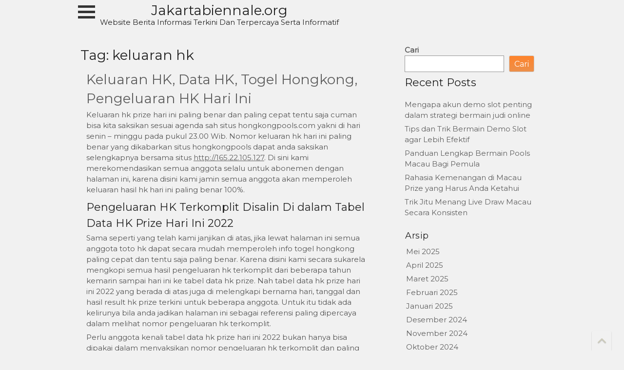

--- FILE ---
content_type: text/html; charset=utf-8
request_url: https://jakartabiennale.org/tag/keluaran-hk/
body_size: 12714
content:
<!DOCTYPE html>
<html lang="id" amp="" data-amp-auto-lightbox-disable transformed="self;v=1" i-amphtml-layout="" i-amphtml-no-boilerplate="">
	<head><meta charset="UTF-8"><meta name="viewport" content="width=device-width"><link rel="preconnect" href="https://cdn.ampproject.org"><style amp-runtime="" i-amphtml-version="012512221826001">html{overflow-x:hidden!important}html.i-amphtml-fie{height:100%!important;width:100%!important}html:not([amp4ads]),html:not([amp4ads]) body{height:auto!important}html:not([amp4ads]) body{margin:0!important}body{-webkit-text-size-adjust:100%;-moz-text-size-adjust:100%;-ms-text-size-adjust:100%;text-size-adjust:100%}html.i-amphtml-singledoc.i-amphtml-embedded{-ms-touch-action:pan-y pinch-zoom;touch-action:pan-y pinch-zoom}html.i-amphtml-fie>body,html.i-amphtml-singledoc>body{overflow:visible!important}html.i-amphtml-fie:not(.i-amphtml-inabox)>body,html.i-amphtml-singledoc:not(.i-amphtml-inabox)>body{position:relative!important}html.i-amphtml-ios-embed-legacy>body{overflow-x:hidden!important;overflow-y:auto!important;position:absolute!important}html.i-amphtml-ios-embed{overflow-y:auto!important;position:static}#i-amphtml-wrapper{overflow-x:hidden!important;overflow-y:auto!important;position:absolute!important;top:0!important;left:0!important;right:0!important;bottom:0!important;margin:0!important;display:block!important}html.i-amphtml-ios-embed.i-amphtml-ios-overscroll,html.i-amphtml-ios-embed.i-amphtml-ios-overscroll>#i-amphtml-wrapper{-webkit-overflow-scrolling:touch!important}#i-amphtml-wrapper>body{position:relative!important;border-top:1px solid transparent!important}#i-amphtml-wrapper+body{visibility:visible}#i-amphtml-wrapper+body .i-amphtml-lightbox-element,#i-amphtml-wrapper+body[i-amphtml-lightbox]{visibility:hidden}#i-amphtml-wrapper+body[i-amphtml-lightbox] .i-amphtml-lightbox-element{visibility:visible}#i-amphtml-wrapper.i-amphtml-scroll-disabled,.i-amphtml-scroll-disabled{overflow-x:hidden!important;overflow-y:hidden!important}amp-instagram{padding:54px 0px 0px!important;background-color:#fff}amp-iframe iframe{box-sizing:border-box!important}[amp-access][amp-access-hide]{display:none}[subscriptions-dialog],body:not(.i-amphtml-subs-ready) [subscriptions-action],body:not(.i-amphtml-subs-ready) [subscriptions-section]{display:none!important}amp-experiment,amp-live-list>[update]{display:none}amp-list[resizable-children]>.i-amphtml-loading-container.amp-hidden{display:none!important}amp-list [fetch-error],amp-list[load-more] [load-more-button],amp-list[load-more] [load-more-end],amp-list[load-more] [load-more-failed],amp-list[load-more] [load-more-loading]{display:none}amp-list[diffable] div[role=list]{display:block}amp-story-page,amp-story[standalone]{min-height:1px!important;display:block!important;height:100%!important;margin:0!important;padding:0!important;overflow:hidden!important;width:100%!important}amp-story[standalone]{background-color:#000!important;position:relative!important}amp-story-page{background-color:#757575}amp-story .amp-active>div,amp-story .i-amphtml-loader-background{display:none!important}amp-story-page:not(:first-of-type):not([distance]):not([active]){transform:translateY(1000vh)!important}amp-autocomplete{position:relative!important;display:inline-block!important}amp-autocomplete>input,amp-autocomplete>textarea{padding:0.5rem;border:1px solid rgba(0,0,0,.33)}.i-amphtml-autocomplete-results,amp-autocomplete>input,amp-autocomplete>textarea{font-size:1rem;line-height:1.5rem}[amp-fx^=fly-in]{visibility:hidden}amp-script[nodom],amp-script[sandboxed]{position:fixed!important;top:0!important;width:1px!important;height:1px!important;overflow:hidden!important;visibility:hidden}
/*# sourceURL=/css/ampdoc.css*/[hidden]{display:none!important}.i-amphtml-element{display:inline-block}.i-amphtml-blurry-placeholder{transition:opacity 0.3s cubic-bezier(0.0,0.0,0.2,1)!important;pointer-events:none}[layout=nodisplay]:not(.i-amphtml-element){display:none!important}.i-amphtml-layout-fixed,[layout=fixed][width][height]:not(.i-amphtml-layout-fixed){display:inline-block;position:relative}.i-amphtml-layout-responsive,[layout=responsive][width][height]:not(.i-amphtml-layout-responsive),[width][height][heights]:not([layout]):not(.i-amphtml-layout-responsive),[width][height][sizes]:not(img):not([layout]):not(.i-amphtml-layout-responsive){display:block;position:relative}.i-amphtml-layout-intrinsic,[layout=intrinsic][width][height]:not(.i-amphtml-layout-intrinsic){display:inline-block;position:relative;max-width:100%}.i-amphtml-layout-intrinsic .i-amphtml-sizer{max-width:100%}.i-amphtml-intrinsic-sizer{max-width:100%;display:block!important}.i-amphtml-layout-container,.i-amphtml-layout-fixed-height,[layout=container],[layout=fixed-height][height]:not(.i-amphtml-layout-fixed-height){display:block;position:relative}.i-amphtml-layout-fill,.i-amphtml-layout-fill.i-amphtml-notbuilt,[layout=fill]:not(.i-amphtml-layout-fill),body noscript>*{display:block;overflow:hidden!important;position:absolute;top:0;left:0;bottom:0;right:0}body noscript>*{position:absolute!important;width:100%;height:100%;z-index:2}body noscript{display:inline!important}.i-amphtml-layout-flex-item,[layout=flex-item]:not(.i-amphtml-layout-flex-item){display:block;position:relative;-ms-flex:1 1 auto;flex:1 1 auto}.i-amphtml-layout-fluid{position:relative}.i-amphtml-layout-size-defined{overflow:hidden!important}.i-amphtml-layout-awaiting-size{position:absolute!important;top:auto!important;bottom:auto!important}i-amphtml-sizer{display:block!important}@supports (aspect-ratio:1/1){i-amphtml-sizer.i-amphtml-disable-ar{display:none!important}}.i-amphtml-blurry-placeholder,.i-amphtml-fill-content{display:block;height:0;max-height:100%;max-width:100%;min-height:100%;min-width:100%;width:0;margin:auto}.i-amphtml-layout-size-defined .i-amphtml-fill-content{position:absolute;top:0;left:0;bottom:0;right:0}.i-amphtml-replaced-content,.i-amphtml-screen-reader{padding:0!important;border:none!important}.i-amphtml-screen-reader{position:fixed!important;top:0px!important;left:0px!important;width:4px!important;height:4px!important;opacity:0!important;overflow:hidden!important;margin:0!important;display:block!important;visibility:visible!important}.i-amphtml-screen-reader~.i-amphtml-screen-reader{left:8px!important}.i-amphtml-screen-reader~.i-amphtml-screen-reader~.i-amphtml-screen-reader{left:12px!important}.i-amphtml-screen-reader~.i-amphtml-screen-reader~.i-amphtml-screen-reader~.i-amphtml-screen-reader{left:16px!important}.i-amphtml-unresolved{position:relative;overflow:hidden!important}.i-amphtml-select-disabled{-webkit-user-select:none!important;-ms-user-select:none!important;user-select:none!important}.i-amphtml-notbuilt,[layout]:not(.i-amphtml-element),[width][height][heights]:not([layout]):not(.i-amphtml-element),[width][height][sizes]:not(img):not([layout]):not(.i-amphtml-element){position:relative;overflow:hidden!important;color:transparent!important}.i-amphtml-notbuilt:not(.i-amphtml-layout-container)>*,[layout]:not([layout=container]):not(.i-amphtml-element)>*,[width][height][heights]:not([layout]):not(.i-amphtml-element)>*,[width][height][sizes]:not([layout]):not(.i-amphtml-element)>*{display:none}amp-img:not(.i-amphtml-element)[i-amphtml-ssr]>img.i-amphtml-fill-content{display:block}.i-amphtml-notbuilt:not(.i-amphtml-layout-container),[layout]:not([layout=container]):not(.i-amphtml-element),[width][height][heights]:not([layout]):not(.i-amphtml-element),[width][height][sizes]:not(img):not([layout]):not(.i-amphtml-element){color:transparent!important;line-height:0!important}.i-amphtml-ghost{visibility:hidden!important}.i-amphtml-element>[placeholder],[layout]:not(.i-amphtml-element)>[placeholder],[width][height][heights]:not([layout]):not(.i-amphtml-element)>[placeholder],[width][height][sizes]:not([layout]):not(.i-amphtml-element)>[placeholder]{display:block;line-height:normal}.i-amphtml-element>[placeholder].amp-hidden,.i-amphtml-element>[placeholder].hidden{visibility:hidden}.i-amphtml-element:not(.amp-notsupported)>[fallback],.i-amphtml-layout-container>[placeholder].amp-hidden,.i-amphtml-layout-container>[placeholder].hidden{display:none}.i-amphtml-layout-size-defined>[fallback],.i-amphtml-layout-size-defined>[placeholder]{position:absolute!important;top:0!important;left:0!important;right:0!important;bottom:0!important;z-index:1}amp-img[i-amphtml-ssr]:not(.i-amphtml-element)>[placeholder]{z-index:auto}.i-amphtml-notbuilt>[placeholder]{display:block!important}.i-amphtml-hidden-by-media-query{display:none!important}.i-amphtml-element-error{background:red!important;color:#fff!important;position:relative!important}.i-amphtml-element-error:before{content:attr(error-message)}i-amp-scroll-container,i-amphtml-scroll-container{position:absolute;top:0;left:0;right:0;bottom:0;display:block}i-amp-scroll-container.amp-active,i-amphtml-scroll-container.amp-active{overflow:auto;-webkit-overflow-scrolling:touch}.i-amphtml-loading-container{display:block!important;pointer-events:none;z-index:1}.i-amphtml-notbuilt>.i-amphtml-loading-container{display:block!important}.i-amphtml-loading-container.amp-hidden{visibility:hidden}.i-amphtml-element>[overflow]{cursor:pointer;position:relative;z-index:2;visibility:hidden;display:initial;line-height:normal}.i-amphtml-layout-size-defined>[overflow]{position:absolute}.i-amphtml-element>[overflow].amp-visible{visibility:visible}template{display:none!important}.amp-border-box,.amp-border-box *,.amp-border-box :after,.amp-border-box :before{box-sizing:border-box}amp-pixel{display:none!important}amp-analytics,amp-auto-ads,amp-story-auto-ads{position:fixed!important;top:0!important;width:1px!important;height:1px!important;overflow:hidden!important;visibility:hidden}amp-story{visibility:hidden!important}html.i-amphtml-fie>amp-analytics{position:initial!important}[visible-when-invalid]:not(.visible),form [submit-error],form [submit-success],form [submitting]{display:none}amp-accordion{display:block!important}@media (min-width:1px){:where(amp-accordion>section)>:first-child{margin:0;background-color:#efefef;padding-right:20px;border:1px solid #dfdfdf}:where(amp-accordion>section)>:last-child{margin:0}}amp-accordion>section{float:none!important}amp-accordion>section>*{float:none!important;display:block!important;overflow:hidden!important;position:relative!important}amp-accordion,amp-accordion>section{margin:0}amp-accordion:not(.i-amphtml-built)>section>:last-child{display:none!important}amp-accordion:not(.i-amphtml-built)>section[expanded]>:last-child{display:block!important}
/*# sourceURL=/css/ampshared.css*/</style><meta name="robots" content="index, follow, max-image-preview:large, max-snippet:-1, max-video-preview:-1"><meta property="og:locale" content="id_ID"><meta property="og:type" content="article"><meta property="og:title" content="keluaran hk Archives - Jakartabiennale.org"><meta property="og:url" content="https://jakartabiennale.org/tag/keluaran-hk/"><meta property="og:site_name" content="Jakartabiennale.org"><meta name="twitter:card" content="summary_large_image"><meta name="generator" content="WordPress 6.6.4"><meta name="generator" content="AMP Plugin v2.5.4; mode=standard"><meta name="msapplication-TileImage" content="https://jakartabiennale.org/wp-content/uploads/2021/10/cropped-pngegg1-270x270.png"><link rel="preconnect" href="https://fonts.gstatic.com/" crossorigin=""><link rel="dns-prefetch" href="//fonts.googleapis.com"><link rel="preload" href="https://jakartabiennale.org/wp-content/themes/zenether/fonts/fontawesome-webfont.eot#iefix&amp;v=4.7.0" as="font" crossorigin=""><link rel="preload" href="https://jakartabiennale.org/wp-includes/fonts/dashicons.eot?99ac726223c749443b642ce33df8b800#iefix" as="font" crossorigin=""><link rel="preconnect" href="https://fonts.gstatic.com" crossorigin=""><link rel="dns-prefetch" href="https://fonts.gstatic.com"><script async="" src="https://cdn.ampproject.org/v0.mjs" type="module" crossorigin="anonymous"></script><script async nomodule src="https://cdn.ampproject.org/v0.js" crossorigin="anonymous"></script><script src="https://cdn.ampproject.org/v0/amp-form-0.1.mjs" async="" custom-element="amp-form" type="module" crossorigin="anonymous"></script><script async nomodule src="https://cdn.ampproject.org/v0/amp-form-0.1.js" crossorigin="anonymous" custom-element="amp-form"></script><link rel="icon" href="https://jakartabiennale.org/wp-content/uploads/2021/10/cropped-pngegg1-32x32.png" sizes="32x32"><link rel="icon" href="https://jakartabiennale.org/wp-content/uploads/2021/10/cropped-pngegg1-192x192.png" sizes="192x192"><link crossorigin="anonymous" rel="stylesheet" id="zenether-fonts-css" href="https://fonts.googleapis.com/css?family=Montserrat&amp;subset=latin%2Clatin-ext" type="text/css" media="all"><style amp-custom="">.wp-block-archives{box-sizing:border-box}:where(.wp-block-button__link){border-radius:9999px;box-shadow:none;padding:calc(.667em + 2px) calc(1.333em + 2px);text-decoration:none}:root :where(.wp-block-button .wp-block-button__link.is-style-outline),:root :where(.wp-block-button.is-style-outline>.wp-block-button__link){border:2px solid;padding:.667em 1.333em}:root :where(.wp-block-button .wp-block-button__link.is-style-outline:not(.has-text-color)),:root :where(.wp-block-button.is-style-outline>.wp-block-button__link:not(.has-text-color)){color:currentColor}:root :where(.wp-block-button .wp-block-button__link.is-style-outline:not(.has-background)),:root :where(.wp-block-button.is-style-outline>.wp-block-button__link:not(.has-background)){background-color:initial;background-image:none}.wp-block-categories{box-sizing:border-box}:where(.wp-block-columns){margin-bottom:1.75em}:where(.wp-block-columns.has-background){padding:1.25em 2.375em}:where(.wp-block-post-comments input[type=submit]){border:none}:where(.wp-block-cover-image:not(.has-text-color)),:where(.wp-block-cover:not(.has-text-color)){color:#fff}:where(.wp-block-cover-image.is-light:not(.has-text-color)),:where(.wp-block-cover.is-light:not(.has-text-color)){color:#000}:root :where(.wp-block-cover h1:not(.has-text-color)),:root :where(.wp-block-cover h2:not(.has-text-color)),:root :where(.wp-block-cover h3:not(.has-text-color)),:root :where(.wp-block-cover h4:not(.has-text-color)),:root :where(.wp-block-cover h5:not(.has-text-color)),:root :where(.wp-block-cover h6:not(.has-text-color)),:root :where(.wp-block-cover p:not(.has-text-color)){color:inherit}:where(.wp-block-file){margin-bottom:1.5em}:where(.wp-block-file__button){border-radius:2em;display:inline-block;padding:.5em 1em}:where(.wp-block-file__button):is(a):active,:where(.wp-block-file__button):is(a):focus,:where(.wp-block-file__button):is(a):hover,:where(.wp-block-file__button):is(a):visited{box-shadow:none;color:#fff;opacity:.85;text-decoration:none}.wp-block-group{box-sizing:border-box}:where(.wp-block-group.wp-block-group-is-layout-constrained){position:relative}@keyframes turn-on-visibility{0%{opacity:0}to{opacity:1}}@keyframes turn-off-visibility{0%{opacity:1;visibility:visible}99%{opacity:0;visibility:visible}to{opacity:0;visibility:hidden}}@keyframes lightbox-zoom-in{0%{transform:translate(calc(( -100vw + var(--wp--lightbox-scrollbar-width) ) / 2 + var(--wp--lightbox-initial-left-position)),calc(-50vh + var(--wp--lightbox-initial-top-position))) scale(var(--wp--lightbox-scale))}to{transform:translate(-50%,-50%) scale(1)}}@keyframes lightbox-zoom-out{0%{transform:translate(-50%,-50%) scale(1);visibility:visible}99%{visibility:visible}to{transform:translate(calc(( -100vw + var(--wp--lightbox-scrollbar-width) ) / 2 + var(--wp--lightbox-initial-left-position)),calc(-50vh + var(--wp--lightbox-initial-top-position))) scale(var(--wp--lightbox-scale));visibility:hidden}}:where(.wp-block-latest-comments:not([data-amp-original-style*=line-height] .wp-block-latest-comments__comment)){line-height:1.1}:where(.wp-block-latest-comments:not([data-amp-original-style*=line-height] .wp-block-latest-comments__comment-excerpt p)){line-height:1.8}.wp-block-latest-posts{box-sizing:border-box}.wp-block-latest-posts.wp-block-latest-posts__list{list-style:none}.wp-block-latest-posts.wp-block-latest-posts__list li{clear:both;overflow-wrap:break-word}:root :where(.wp-block-latest-posts.is-grid){padding:0}:root :where(.wp-block-latest-posts.wp-block-latest-posts__list){padding-left:0}ul{box-sizing:border-box}:where(.wp-block-navigation.has-background .wp-block-navigation-item a:not(.wp-element-button)),:where(.wp-block-navigation.has-background .wp-block-navigation-submenu a:not(.wp-element-button)){padding:.5em 1em}:where(.wp-block-navigation .wp-block-navigation__submenu-container .wp-block-navigation-item a:not(.wp-element-button)),:where(.wp-block-navigation .wp-block-navigation__submenu-container .wp-block-navigation-submenu a:not(.wp-element-button)),:where(.wp-block-navigation .wp-block-navigation__submenu-container .wp-block-navigation-submenu button.wp-block-navigation-item__content),:where(.wp-block-navigation .wp-block-navigation__submenu-container .wp-block-pages-list__item button.wp-block-navigation-item__content){padding:.5em 1em}@keyframes overlay-menu__fade-in-animation{0%{opacity:0;transform:translateY(.5em)}to{opacity:1;transform:translateY(0)}}:root :where(p.has-background){padding:1.25em 2.375em}:where(p.has-text-color:not(.has-link-color)) a{color:inherit}:where(.wp-block-post-comments-form) input:not([type=submit]){border:1px solid #949494;font-family:inherit;font-size:1em}:where(.wp-block-post-comments-form) input:where(:not([type=submit]):not([type=checkbox])){padding:calc(.667em + 2px)}:where(.wp-block-post-excerpt){margin-bottom:var(--wp--style--block-gap);margin-top:var(--wp--style--block-gap)}:where(.wp-block-preformatted.has-background){padding:1.25em 2.375em}.wp-block-search__button{margin-left:10px;word-break:normal}:where(.wp-block-search__button){border:1px solid #ccc;padding:6px 10px}.wp-block-search__inside-wrapper{display:flex;flex:auto;flex-wrap:nowrap;max-width:100%}.wp-block-search__label{width:100%}.wp-block-search__input{appearance:none;border:1px solid #949494;flex-grow:1;margin-left:0;margin-right:0;min-width:3rem;padding:8px}.wp-block-search__input:not(#_#_#_#_#_#_#_){text-decoration:unset}:where(.wp-block-search__input){font-family:inherit;font-size:inherit;font-style:inherit;font-weight:inherit;letter-spacing:inherit;line-height:inherit;text-transform:inherit}:where(.wp-block-search__button-inside .wp-block-search__inside-wrapper){border:1px solid #949494;box-sizing:border-box;padding:4px}:where(.wp-block-search__button-inside .wp-block-search__inside-wrapper) .wp-block-search__input{border:none;border-radius:0;padding:0 4px}:where(.wp-block-search__button-inside .wp-block-search__inside-wrapper) .wp-block-search__input:focus{outline:none}:where(.wp-block-search__button-inside .wp-block-search__inside-wrapper) :where(.wp-block-search__button){padding:4px 8px}:root :where(.wp-block-separator.is-style-dots){height:auto;line-height:1;text-align:center}:root :where(.wp-block-separator.is-style-dots):before{color:currentColor;content:"···";font-family:serif;font-size:1.5em;letter-spacing:2em;padding-left:2em}:root :where(.wp-block-site-logo.is-style-rounded){border-radius:9999px}:root :where(.wp-block-site-title a){color:inherit}:root :where(.wp-block-social-links .wp-social-link a){padding:.25em}:root :where(.wp-block-social-links.is-style-logos-only .wp-social-link a){padding:0}:root :where(.wp-block-social-links.is-style-pill-shape .wp-social-link a){padding-left:.66667em;padding-right:.66667em}:root :where(.wp-block-tag-cloud.is-style-outline){display:flex;flex-wrap:wrap;gap:1ch}:root :where(.wp-block-tag-cloud.is-style-outline a){border:1px solid;margin-right:0;padding:1ch 2ch}:root :where(.wp-block-tag-cloud.is-style-outline a):not(#_#_#_#_#_#_#_#_){font-size:unset;text-decoration:none}:where(.wp-block-term-description){margin-bottom:var(--wp--style--block-gap);margin-top:var(--wp--style--block-gap)}:where(pre.wp-block-verse){font-family:inherit}.wp-element-button{cursor:pointer}:root{--wp--preset--font-size--normal:16px;--wp--preset--font-size--huge:42px}.screen-reader-text{border:0;clip:rect(1px,1px,1px,1px);clip-path:inset(50%);height:1px;margin:-1px;overflow:hidden;padding:0;position:absolute;width:1px}.screen-reader-text:not(#_#_#_#_#_#_#_){word-wrap:normal}.screen-reader-text:focus{background-color:#ddd;clip-path:none;color:#444;display:block;font-size:1em;height:auto;left:5px;line-height:normal;padding:15px 23px 14px;text-decoration:none;top:5px;width:auto;z-index:100000}.screen-reader-text:focus:not(#_#_#_#_#_#_#_){clip:auto}html :where(.has-border-color){border-style:solid}html :where([data-amp-original-style*=border-top-color]){border-top-style:solid}html :where([data-amp-original-style*=border-right-color]){border-right-style:solid}html :where([data-amp-original-style*=border-bottom-color]){border-bottom-style:solid}html :where([data-amp-original-style*=border-left-color]){border-left-style:solid}html :where([data-amp-original-style*=border-width]){border-style:solid}html :where([data-amp-original-style*=border-top-width]){border-top-style:solid}html :where([data-amp-original-style*=border-right-width]){border-right-style:solid}html :where([data-amp-original-style*=border-bottom-width]){border-bottom-style:solid}html :where([data-amp-original-style*=border-left-width]){border-left-style:solid}html :where(amp-img[class*=wp-image-]),html :where(amp-anim[class*=wp-image-]){height:auto;max-width:100%}:where(figure){margin:0 0 1em}html :where(.is-position-sticky){--wp-admin--admin-bar--position-offset:var(--wp-admin--admin-bar--height,0px)}@media screen and (max-width:600px){html :where(.is-position-sticky){--wp-admin--admin-bar--position-offset:0px}}:root :where(.wp-block-image figcaption){color:#555;font-size:13px;text-align:center}.wp-block-search .wp-block-search__label{font-weight:700}.wp-block-search__button{border:1px solid #ccc;padding:.375em .625em}:where(.wp-block-group.has-background){padding:1.25em 2.375em}:root :where(.wp-block-template-part.has-background){margin-bottom:0;margin-top:0;padding:1.25em 2.375em}:root{--wp--preset--aspect-ratio--square:1;--wp--preset--aspect-ratio--4-3:4/3;--wp--preset--aspect-ratio--3-4:3/4;--wp--preset--aspect-ratio--3-2:3/2;--wp--preset--aspect-ratio--2-3:2/3;--wp--preset--aspect-ratio--16-9:16/9;--wp--preset--aspect-ratio--9-16:9/16;--wp--preset--color--black:#000;--wp--preset--color--cyan-bluish-gray:#abb8c3;--wp--preset--color--white:#fff;--wp--preset--color--pale-pink:#f78da7;--wp--preset--color--vivid-red:#cf2e2e;--wp--preset--color--luminous-vivid-orange:#ff6900;--wp--preset--color--luminous-vivid-amber:#fcb900;--wp--preset--color--light-green-cyan:#7bdcb5;--wp--preset--color--vivid-green-cyan:#00d084;--wp--preset--color--pale-cyan-blue:#8ed1fc;--wp--preset--color--vivid-cyan-blue:#0693e3;--wp--preset--color--vivid-purple:#9b51e0;--wp--preset--gradient--vivid-cyan-blue-to-vivid-purple:linear-gradient(135deg,rgba(6,147,227,1) 0%,#9b51e0 100%);--wp--preset--gradient--light-green-cyan-to-vivid-green-cyan:linear-gradient(135deg,#7adcb4 0%,#00d082 100%);--wp--preset--gradient--luminous-vivid-amber-to-luminous-vivid-orange:linear-gradient(135deg,rgba(252,185,0,1) 0%,rgba(255,105,0,1) 100%);--wp--preset--gradient--luminous-vivid-orange-to-vivid-red:linear-gradient(135deg,rgba(255,105,0,1) 0%,#cf2e2e 100%);--wp--preset--gradient--very-light-gray-to-cyan-bluish-gray:linear-gradient(135deg,#eee 0%,#a9b8c3 100%);--wp--preset--gradient--cool-to-warm-spectrum:linear-gradient(135deg,#4aeadc 0%,#9778d1 20%,#cf2aba 40%,#ee2c82 60%,#fb6962 80%,#fef84c 100%);--wp--preset--gradient--blush-light-purple:linear-gradient(135deg,#ffceec 0%,#9896f0 100%);--wp--preset--gradient--blush-bordeaux:linear-gradient(135deg,#fecda5 0%,#fe2d2d 50%,#6b003e 100%);--wp--preset--gradient--luminous-dusk:linear-gradient(135deg,#ffcb70 0%,#c751c0 50%,#4158d0 100%);--wp--preset--gradient--pale-ocean:linear-gradient(135deg,#fff5cb 0%,#b6e3d4 50%,#33a7b5 100%);--wp--preset--gradient--electric-grass:linear-gradient(135deg,#caf880 0%,#71ce7e 100%);--wp--preset--gradient--midnight:linear-gradient(135deg,#020381 0%,#2874fc 100%);--wp--preset--font-size--small:13px;--wp--preset--font-size--medium:20px;--wp--preset--font-size--large:36px;--wp--preset--font-size--x-large:42px;--wp--preset--spacing--20:.44rem;--wp--preset--spacing--30:.67rem;--wp--preset--spacing--40:1rem;--wp--preset--spacing--50:1.5rem;--wp--preset--spacing--60:2.25rem;--wp--preset--spacing--70:3.38rem;--wp--preset--spacing--80:5.06rem;--wp--preset--shadow--natural:6px 6px 9px rgba(0,0,0,.2);--wp--preset--shadow--deep:12px 12px 50px rgba(0,0,0,.4);--wp--preset--shadow--sharp:6px 6px 0px rgba(0,0,0,.2);--wp--preset--shadow--outlined:6px 6px 0px -3px rgba(255,255,255,1),6px 6px rgba(0,0,0,1);--wp--preset--shadow--crisp:6px 6px 0px rgba(0,0,0,1)}:where(.is-layout-flex){gap:.5em}:where(.is-layout-grid){gap:.5em}:where(.wp-block-columns.is-layout-flex){gap:2em}:where(.wp-block-columns.is-layout-grid){gap:2em}:where(.wp-block-post-template.is-layout-flex){gap:1.25em}:where(.wp-block-post-template.is-layout-grid){gap:1.25em}:where(.wp-block-post-template.is-layout-flex){gap:1.25em}:where(.wp-block-post-template.is-layout-grid){gap:1.25em}:where(.wp-block-columns.is-layout-flex){gap:2em}:where(.wp-block-columns.is-layout-grid){gap:2em}:root :where(.wp-block-pullquote){font-size:1.5em;line-height:1.6}@font-face{font-family:dashicons;src:url("https://jakartabiennale.org/wp-includes/fonts/dashicons.eot?99ac726223c749443b642ce33df8b800");src:url("https://jakartabiennale.org/wp-includes/fonts/dashicons.eot?99ac726223c749443b642ce33df8b800#iefix") format("embedded-opentype"),url("https://jakartabiennale.org/wp-includes/fonts/dashicons.woff") format("woff"),url("https://jakartabiennale.org/wp-includes/fonts/dashicons.ttf?99ac726223c749443b642ce33df8b800") format("truetype");font-weight:400;font-style:normal}html{--wp-admin--admin-bar--height:32px;scroll-padding-top:var(--wp-admin--admin-bar--height)}@media screen and (max-width:782px){html{--wp-admin--admin-bar--height:46px}}@font-face{font-family:"FontAwesome";src:url("https://jakartabiennale.org/wp-content/themes/zenether/fonts/fontawesome-webfont.eot?v=4.7.0");src:url("https://jakartabiennale.org/wp-content/themes/zenether/fonts/fontawesome-webfont.eot#iefix&v=4.7.0") format("embedded-opentype"),url("https://jakartabiennale.org/wp-content/themes/zenether/fonts/fontawesome-webfont.woff2?v=4.7.0") format("woff2"),url("https://jakartabiennale.org/wp-content/themes/zenether/fonts/fontawesome-webfont.woff?v=4.7.0") format("woff"),url("https://jakartabiennale.org/wp-content/themes/zenether/fonts/fontawesome-webfont.ttf?v=4.7.0") format("truetype"),url("https://jakartabiennale.org/wp-content/themes/zenether/fonts/fontawesome-webfont.svg?v=4.7.0#fontawesomeregular") format("svg");font-weight:normal;font-style:normal}@-webkit-keyframes fa-spin{0%{-webkit-transform:rotate(0deg);transform:rotate(0deg)}100%{-webkit-transform:rotate(359deg);transform:rotate(359deg)}}@keyframes fa-spin{0%{-webkit-transform:rotate(0deg);transform:rotate(0deg)}100%{-webkit-transform:rotate(359deg);transform:rotate(359deg)}}body{font-family:"Montserrat","Helvetica Neue",Helvetica,Arial,sans-serif;font-size:15px;line-height:1.5;margin:0;padding:0;background-color:#f1f1f1;color:#555;width:100%}#body-content-wrapper{position:relative;overflow:hidden}#body-content-wrapper:not(#_#_#_#_#_#_#_){background-color:#f1f1f1}.menu-container{display:inline-block;cursor:pointer;float:left;margin-right:10px;margin-top:5px}.menu-container .bar1,.menu-container .bar2,.menu-container .bar3{width:35px;height:5px;background-color:#333;margin:6px 0;transition:.7s}#site-content{position:relative;left:0;width:100%}#navmain{position:absolute;width:280px;height:100%;left:-280px;box-sizing:border-box;-moz-box-sizing:border-box;background-color:#555;overflow:hidden}input,button{font-family:inherit}button{cursor:pointer}body:before:not(#_#_#_#_#_#_#_#_){content:none}article a{text-decoration:underline}.entry-title a{text-decoration:none}.icon:before{font-size:14px;margin-right:5px}a,.icon:before{text-decoration:none;outline:none;color:#5f5f5f}a:hover{color:#ed904b}a:focus{outline:dotted;outline-style:dotted;text-decoration:underline}input[type="text"]:focus,input[type="email"]:focus,input[type="url"]:focus,input[type="password"]:focus,input[type="search"]:focus,input[type="number"]:focus,input[type="tel"]:focus,input[type="range"]:focus,input[type="date"]:focus,input[type="month"]:focus,input[type="week"]:focus,input[type="time"]:focus,input[type="datetime"]:focus,input[type="datetime-local"]:focus,input[type="color"]:focus{border-color:#000;outline:solid rgba(0,115,170,.15);outline-offset:-4px}button:focus,input[type="button"]:focus,input[type="reset"]:focus,input[type="submit"]:focus{outline:dotted;outline-offset:-4px}p{padding:3px 0 3px 0;margin:0}#main-content-wrapper{clear:both}#main-content-wrapper{min-height:100px}article{line-height:1.5}h1,h2,h3{font-weight:400;margin:0;color:#222}h1{font-size:28px;padding:10px 0 0 0}h2{font-size:22px;padding:5px 0 0 0}h3{font-size:20px;padding:8px 0 5px 0}#header-logo{float:left;margin-top:7px}#footer-bottom-area{clear:both;padding:15px 2% 10px 2%;background-color:#1d1d1d}#footer-bottom-area{color:#bababa;text-align:center}#footer-bottom-area a{color:#f7f7f7}#footer-bottom-area a:hover{color:#ff842c}#header-logo h1{padding:0}#header-logo #site-identity{float:left}#navmain li{padding:0}ul > li:not(.wp-social-link){padding:3px 0;margin:0;list-style-type:none}article ul li:not(#_#_#_#_#_#_#_#_){list-style-type:circle}article ul{padding:0 0 0 15px}ul{padding:0}#sidebar > ul{padding-left:0;margin-top:0}#header-main-fixed{min-height:40px;clear:both;width:100%;color:#222;padding-bottom:15px;background-color:#f1f1f1;text-align:center;background-position:top center}#header-main-fixed strong{font-weight:normal}#header-main-fixed a h1,#header-main-fixed a{color:#222;line-height:1}#header-main-fixed a:hover{text-decoration:none;color:#ff842c}#header-content-wrapper{padding:0 2% 0 2%}#header-right{float:right;margin-top:7px}#navmain a:hover{text-decoration:none}#navmain div{clear:both;text-align:left;margin-right:10px}#navmain ul{padding:0}#navmain div ul ul{z-index:-1;position:absolute}#navmain div > ul{background-color:#fbfbfb;display:block;list-style:none;margin:0;padding:0;width:280px;-webkit-border-radius:3px;-moz-border-radius:3px;border-radius:3px}#navmain div > ul:not(#_#_#_#_#_#_#_#_#_){color:#fff}#navmain ul li{position:relative;float:left;clear:both;width:100%}#navmain ul a{color:#fff;white-space:nowrap;width:100%;display:block;padding:10px 0 10px 10px;-webkit-box-shadow:inset 0 0 1px -1px rgba(0,0,0,.1);-moz-box-shadow:inset 0 0 1px -1px rgba(0,0,0,.1);box-shadow:0 0 1px -1px rgba(0,0,0,.1) inset}#navmain ul a:hover{color:#fff;background-color:#333;border-top:none;border-right:none;border-left:none}.page-title:not(#_#_#_#_#_#_#_){padding:5px 0 10px 10px}article,aside{-ms-word-wrap:break-word;word-wrap:break-word;background-color:#f1f1f1;padding:10px 2%}article h1:first-of-type{margin-top:0;padding-top:0}#main-content{padding:10px 0 0 0}#sidebar{overflow:hidden;padding:10px 2%}#sidebar ul > li:before,#sidebar > ul{margin-left:3px}article{clear:both}#footer-menu{margin:15px 0}#footer-menu ul,#footer-menu li{display:inline;padding:0;margin:0}#footer-menu li{margin-right:20px}#footer-main{clear:both;background-color:#232323;color:#bababa;margin:20px 0 0 0;padding:20px 2% 5px 2%;text-align:center}#footer-main a{color:#f7f7f7}#footer-main a:hover{color:#ff842c}#footer-main ul{margin:0}#footer-main input[type="text"]{width:130px;background-color:#fff}#footer-main h2{float:none;border-bottom:none;margin-bottom:5px}#footer-main h2:after{display:block;content:" "}#footer-main h2:after{display:none}#footer-bottom-area,#copyright{clear:both}input[type="text"],input[type="email"],input[type="url"]{border:1px solid #b2aea3;padding:4px;-webkit-border-radius:3px;-moz-border-radius:3px;-ms-border-radius:3px;-o-border-radius:3px;border-radius:3px}input[type="submit"],button{font-size:16px}input[type="submit"],button{padding:12px 16px;text-decoration:none;font-weight:normal;border:none;color:#fff;background-image:-ms-linear-gradient(top,#ff842c 0%,#ed904b 100%);background-image:-moz-linear-gradient(top,#ff842c 0%,#ed904b 100%);background-image:-o-linear-gradient(top,#ff842c 0%,#ed904b 100%);background-image:-webkit-gradient(linear,left top,left bottom,color-stop(0,#ff842c),color-stop(1,#ed904b));background-image:-webkit-linear-gradient(top,#ff842c 0%,#ed904b 100%);background-image:linear-gradient(top,#ff842c 0%,#ed904b 100%);filter:progid:DXImageTransform.Microsoft.gradient(GradientType=0,startColorstr="#ff842c",endColorstr="#ed904b");-webkit-border-radius:3px;-moz-border-radius:3px;-ms-border-radius:3px;-o-border-radius:3px;border-radius:3px}input[type="submit"]:not(#_#_#_#_#_#_#_#_),button:not(#_#_#_#_#_#_#_#_){text-shadow:0}input[type="submit"]:hover,button:hover{color:#fff;background-image:-ms-linear-gradient(top,#ed904b 0%,#ff842c 100%);background-image:-moz-linear-gradient(top,#ed904b 0%,#ff842c 100%);background-image:-o-linear-gradient(top,#ed904b 0%,#ff842c 100%);background-image:-webkit-gradient(linear,left top,left bottom,color-stop(0,#ed904b),color-stop(1,#ff842c));background-image:-webkit-linear-gradient(top,#ed904b 0%,#ff842c 100%);background-image:linear-gradient(top,#ed904b 0%,#ff842c 100%);filter:progid:DXImageTransform.Microsoft.gradient(GradientType=0,startColorstr="#ed904b",endColorstr="#ff842c");text-decoration:none}.clear{clear:both}.entry-title{line-height:1.4}.after-content{padding-top:5px;padding-bottom:5px}.after-content{clear:both}.tags-icon:before,.category-icon:before,.clock-icon:before{content:"|";margin:0 4px 0 4px}.categories-wrapper,.tags-wrapper{display:inline}.scrollup:before{content:"";display:inline-block;vertical-align:middle;font:30px "FontAwesome"}.scrollup:before:not(#_#_#_#_#_#_#_#_){color:rgba(255,255,255,.6)}.scrollup{width:40px;height:40px;-ms-filter:"progid:DXImageTransform.Microsoft.Alpha(Opacity=90)";-moz-opacity:.9;-khtml-opacity:.9;opacity:.9;-webkit-border-top-left-radius:2px;-moz-border-top-left-radius:2px;-ms-border-top-left-radius:2px;-o-border-top-left-radius:2px;border-top-left-radius:2px;-webkit-border-top-right-radius:2px;-moz-border-top-right-radius:2px;-ms-border-top-right-radius:2px;-o-border-top-right-radius:2px;border-top-right-radius:2px;position:fixed;bottom:0;right:2%;z-index:-1;z-index:5001;color:#cbc8b5;line-height:34px;text-align:center;text-shadow:0 0 1px rgba(0,0,0,.05),0 1px 2px rgba(0,0,0,.3);-moz-box-shadow:0 1px 2px rgba(0,0,0,.25);-webkit-box-shadow:0 1px 2px rgba(0,0,0,.25);box-shadow:0 1px 2px rgba(0,0,0,.25)}.scrollup:not(#_#_#_#_#_#_#_){background-color:#555}.scrollup:hover:not(#_#_#_#_#_#_#_){background-color:#4a4c4d;color:#858282}.screen-reader-text{clip:rect(1px,1px,1px,1px);height:1px;width:1px;overflow:hidden}.screen-reader-text:not(#_#_#_#_#_#_#_){position:absolute}.screen-reader-text:focus{background-color:#f1f1f1;border-radius:3px;box-shadow:0 0 2px 2px rgba(0,0,0,.6);color:#21759b;display:block;font-size:16px;font-size:.875rem;font-weight:bold;height:auto;left:5px;line-height:normal;padding:15px 23px 14px;text-decoration:none;top:5px;width:auto;z-index:100000}.screen-reader-text:focus:not(#_#_#_#_#_#_#_){clip:auto}.sidebar-title{padding:0 5px 1px 1px;margin-bottom:-2px;font-weight:normal;font-size:18px;letter-spacing:.5px;float:left;clear:both}.sidebar-title:not(:first-child){margin-top:5px;margin-bottom:-2px}.sidebar-before-title{clear:both}.sidebar-after-title{clear:both;height:1px;margin-bottom:5px;width:100%}#footer-main h2{margin-bottom:10px;font-size:18px;color:#bababa;letter-spacing:1px}#footer-main .wp-block-group h2:after{display:block;content:" "}#footer-main h2:after{display:block;content:" "}#footer-main h2:after{clear:both}article > * > *:first-child{margin-top:0}article > * > *:last-child{margin-bottom:0}.wp-block-group:not(.alignwide):not(.alignfull) *{max-width:100%;margin-left:0}article .wp-block-archives,article .wp-block-categories,article .wp-block-latest-posts{padding:0;list-style:none}article .wp-block-archives li,article .wp-block-categories li,article .wp-block-latest-posts li{color:#767676;font-family:-apple-system,BlinkMacSystemFont,"Segoe UI","Roboto","Oxygen","Ubuntu","Cantarell","Fira Sans","Droid Sans","Helvetica Neue",sans-serif;font-size:calc(22px * 1.125);font-weight:bold;line-height:1.2;padding-bottom:.75rem}article .wp-block-archives li:last-child,article .wp-block-categories li:last-child,article .wp-block-latest-posts li:last-child{padding-bottom:0}article .wp-block-archives li a,article .wp-block-categories li a,article .wp-block-latest-posts li a{text-decoration:none}article .wp-block-categories ul{padding-top:.75rem}article .wp-block-categories li ul{list-style:none;padding-left:0}article .wp-block-categories ul{counter-reset:submenu}article .wp-block-categories ul > li > a::before{font-family:"NonBreakingSpaceOverride","Hoefler Text","Baskerville Old Face",Garamond,"Times New Roman",serif;font-weight:normal;content:"– " counters(submenu,"– ",none);counter-increment:submenu}@media screen and (min-width: 800px){#main-content{float:left;margin:0 0 20px 2%;width:63%}#sidebar{float:left;margin:10px 0 30px 2%;width:28%}.col3a{float:left;width:30.6%}.col3a{margin:0 3.5% 5px 0}}@media screen and (max-width: 799px){#header-main-fixed{padding-bottom:0;top:0}#main-content{float:none;clear:both;margin:0 2% 10px 2%;width:95%}#sidebar{float:none;clear:both;margin:0 2% 10px 2%;width:95%}#header-logo{float:none;display:inline-block}.separator{height:1px}.col3a{float:left;width:48%}.col3a{margin:0 4% 5px 0}input[type="submit"],button{padding:6px 8px}}@media screen and (max-width: 360px){body{font-size:16px}.separator{height:1px}.col3a{float:none;width:96%;margin:0 2% 5px 2%}}@media screen and (min-width: 1200px){#header-content-wrapper{margin:0 auto;width:960px}#main-content-wrapper,#footer-content-wrapper,#footer-bottom-content-wrapper{margin:0 auto;width:950px}#main-content{margin-left:0}#header-content-wrapper{padding-left:0;padding-right:0}#sidebar{float:right;margin-right:0}#footer-main,#footer-bottom-area{padding-left:0;padding-right:0}}.amp-wp-fe3f5cc:not(#_#_#_#_#_){font-weight:400}

/*# sourceURL=amp-custom.css */</style><link rel="canonical" href="https://jakartabiennale.org/tag/keluaran-hk/"><script type="application/ld+json" class="yoast-schema-graph">{"@context":"https://schema.org","@graph":[{"@type":"CollectionPage","@id":"https://jakartabiennale.org/tag/keluaran-hk/","url":"https://jakartabiennale.org/tag/keluaran-hk/","name":"keluaran hk Archives - Jakartabiennale.org","isPartOf":{"@id":"https://jakartabiennale.org/#website"},"breadcrumb":{"@id":"https://jakartabiennale.org/tag/keluaran-hk/#breadcrumb"},"inLanguage":"id"},{"@type":"BreadcrumbList","@id":"https://jakartabiennale.org/tag/keluaran-hk/#breadcrumb","itemListElement":[{"@type":"ListItem","position":1,"name":"Home","item":"https://jakartabiennale.org/"},{"@type":"ListItem","position":2,"name":"keluaran hk"}]},{"@type":"WebSite","@id":"https://jakartabiennale.org/#website","url":"https://jakartabiennale.org/","name":"Jakartabiennale.org","description":"Website Berita Informasi Terkini Dan Terpercaya Serta Informatif","potentialAction":[{"@type":"SearchAction","target":{"@type":"EntryPoint","urlTemplate":"https://jakartabiennale.org/?s={search_term_string}"},"query-input":{"@type":"PropertyValueSpecification","valueRequired":true,"valueName":"search_term_string"}}],"inLanguage":"id"}]}</script><link rel="alternate" type="application/rss+xml" title="Jakartabiennale.org » Feed" href="https://jakartabiennale.org/feed/"><link rel="alternate" type="application/rss+xml" title="Jakartabiennale.org » Umpan Komentar" href="https://jakartabiennale.org/comments/feed/"><link rel="alternate" type="application/rss+xml" title="Jakartabiennale.org » keluaran hk Umpan Tag" href="https://jakartabiennale.org/tag/keluaran-hk/feed/"><link rel="https://api.w.org/" href="https://jakartabiennale.org/wp-json/"><link rel="alternate" title="JSON" type="application/json" href="https://jakartabiennale.org/wp-json/wp/v2/tags/46"><link rel="EditURI" type="application/rsd+xml" title="RSD" href="https://jakartabiennale.org/xmlrpc.php?rsd"><link rel="apple-touch-icon" href="https://jakartabiennale.org/wp-content/uploads/2021/10/cropped-pngegg1-180x180.png"><title>keluaran hk Archives - Jakartabiennale.org</title></head>
	<body data-rsssl="1" class="archive tag tag-keluaran-hk tag-46">
				<a class="skip-link screen-reader-text" href="#main-content-wrapper">
			Skip to content		</a>
		<div id="body-content-wrapper">

			<nav id="navmain">
				<div class="menu-primary-menu-container"><ul id="menu-primary-menu" class="menu"><li id="menu-item-15" class="menu-item menu-item-type-custom menu-item-object-custom menu-item-home menu-item-15"><a href="https://jakartabiennale.org/">Beranda</a></li>
<li id="menu-item-20" class="menu-item menu-item-type-taxonomy menu-item-object-category menu-item-20"><a href="https://jakartabiennale.org/category/berita-informasi/">Berita Informasi</a></li>
</ul></div>			</nav>
			
			<div id="site-content">
				<header id="header-main-fixed">

					<div id="header-content-wrapper">
						<div class="menu-container">
							<div class="bar1"></div>
							<div class="bar2"></div>
							<div class="bar3"></div>
						</div>
						<div id="header-right">
													</div>
						<div id="header-logo">
							    
							        <div id="site-identity">

							        	<a href="https://jakartabiennale.org/" title="">

							        		<h1 class="entry-title">
							        			Jakartabiennale.org											</h1>
							        	</a>
							        	<strong>
							        		Website Berita Informasi Terkini Dan Terpercaya Serta Informatif							        	</strong>
							        </div>
													</div>

						
						
						<div class="clear">
						</div>

					</div>


					
				</header>
				<div class="clear">
				</div>

<div id="main-content-wrapper">
	<div id="main-content">

	<h1 class="page-title">Tag: <span>keluaran hk</span></h1>
		<div id="main-content-inner">

			
					
<article id="post-80" class="post-80 post type-post status-publish format-standard hentry category-togel tag-data-hk tag-keluaran-hk tag-pengeluaran-hk tag-togel-hongkong">

	
						
	
			<h1 class="entry-title">
				<a href="https://jakartabiennale.org/keluaran-hk-data-hk-togel-hongkong-pengeluaran-hk-hari-ini/" rel="bookmark" title="Keluaran HK, Data HK, Togel Hongkong, Pengeluaran HK Hari Ini">Keluaran HK, Data HK, Togel Hongkong, Pengeluaran HK Hari Ini</a>
			</h1>
	
	
	<div class="before-content">
	</div>

	
				<div class="content">
						<p><span data-amp-original-style="font-weight: 400;" class="amp-wp-fe3f5cc">Keluaran hk prize hari ini paling benar dan paling cepat tentu saja cuman bisa kita saksikan sesuai agenda sah situs hongkongpools.com yakni di hari senin – minggu pada pukul 23.00 Wib. Nomor keluaran hk hari ini paling benar yang dikabarkan situs hongkongpools dapat anda saksikan selengkapnya bersama situs </span><a href="http://165.22.105.127"><span data-amp-original-style="font-weight: 400;" class="amp-wp-fe3f5cc">http://165.22.105.127</span></a><span data-amp-original-style="font-weight: 400;" class="amp-wp-fe3f5cc">. Di sini kami merekomendasikan semua anggota selalu untuk abonemen dengan halaman ini, karena disini kami jamin semua anggota akan memperoleh keluaran hasil hk hari ini paling benar 100%.</span></p>
<h2><span data-amp-original-style="font-weight: 400;" class="amp-wp-fe3f5cc">Pengeluaran HK Terkomplit Disalin Di dalam Tabel Data HK Prize Hari Ini 2022</span></h2>
<p><span data-amp-original-style="font-weight: 400;" class="amp-wp-fe3f5cc">Sama seperti yang telah kami janjikan di atas, jika lewat halaman ini semua anggota toto hk dapat secara mudah memperoleh info togel hongkong paling cepat dan tentu saja paling benar. Karena disini kami secara sukarela mengkopi semua hasil pengeluaran hk terkomplit dari beberapa tahun kemarin sampai hari ini ke tabel data hk prize. Nah tabel data hk prize hari ini 2022 yang berada di atas juga di melengkapi bernama hari, tanggal dan hasil result hk prize terkini untuk beberapa anggota. Untuk itu tidak ada kelirunya bila anda jadikan halaman ini sebagai referensi paling dipercaya dalam melihat nomor pengeluaran hk terkomplit.</span></p>
<p><span data-amp-original-style="font-weight: 400;" class="amp-wp-fe3f5cc">Perlu anggota kenali tabel data hk prize hari ini 2022 bukan hanya bisa dipakai dalam menyaksikan nomor pengeluaran hk terkomplit dan paling dipercaya. Tapi anggota toto hk prize dapat jadikan tabel data hk hari ini 2022 sebagai bahan dalam menganalisis permainan togel hongkong tiap malamnya. Karenanya langkah analisis bookmark pengeluaran hk terkomplit sekarang beberapa anggota dapat secara mudah menebak angka yang hendak di result bandar togel hongkong untuk masa hari ini.</span></p>
<h3><span data-amp-original-style="font-weight: 400;" class="amp-wp-fe3f5cc">Saksikan Live Draw Keluaran HK Hari Ini Paling cepat Langsung Dari Hongkong Pools</span></h3>
<p><span data-amp-original-style="font-weight: 400;" class="amp-wp-fe3f5cc">Beberapa dari anggota togel hongkong yang berada di indonesia tentu saja tidak semuanya ketahui dari manakah asal keluaran hk hari ini paling cepat dan paling benar. Sebetulnya nomor <a href="http://165.22.105.127">keluaran hk</a> hari ini bisa kita kenali dengan cara sah bila langsung lewat halaman hongkongpools.com. Dan dalam halaman hongkongpools ini beberapa anggota dapat secara mudah melihat hasil live draw keluaran hk prize hari ini terkomplit dan paling cepat seperti consolation, starter, prize 3, prize 2 sampai hasil akhir yakni prize 1. Semua info live draw hk prize bisa anggota peroleh bila sukses terhubung situs hongkongpools.com.</span></p>
<p><span data-amp-original-style="font-weight: 400;" class="amp-wp-fe3f5cc">Sama seperti yang kami ucapkan di atas ini jika beberapa anggota bisa menyaksikan hasil live draw keluaran hk hari ini paling komplit bila sukses terhubung situs hongkongpools.com. Kenapa kami menjelaskan demikian, karena pada sekarang ini situs hongkongpools.com tidak bisa kita akses kembali dengan mudah lewat jaringan provider indonesia. Ini terjadi karena situs hk prize hari ini telah dengan cara sah memperoleh ancaman berbentuk blokir oleh pemerintahan kita. Untuk itu untuk anggota yang ingin mengakses halaman hongkongpools kami merekomendasikan anggota untuk download vpn lebih dulu di piranti anda. Hanya karena lewat jaringan vpn berikut anggota bisa tersambung pada website hongkong pools. Atau untuk anggota yang ingin dengan gampang untuk menyaksikan nomor keluaran hk prize hari ini paling cepat karena itu beberapa anggota bisa menyaksikannya lewat halaman </span><span data-amp-original-style="font-weight: 400;" class="amp-wp-fe3f5cc">http://165.22.105.127</span><span data-amp-original-style="font-weight: 400;" class="amp-wp-fe3f5cc">.</span></p>
				</div>

	
	<div class="after-content">

		
				<span class="icon clock-icon">
					<time datetime="2022-03-10T15:37:19+07:00">10/03/2022</time>
				</span>
			
		
		<span class="icon author-icon">
			<a href="https://jakartabiennale.org/author/admin1989/" title="Pos-pos oleh Jakartabiennale" rel="author">Jakartabiennale</a>		</span>

		
		
												<p class="categories-wrapper">
								<span class="icon category-icon">
									Categories:								</span>
								<a href="https://jakartabiennale.org/category/togel/" rel="category tag">Togel</a>							</p>						
									
												<p class="tags-wrapper">
								<span class="icon tags-icon">
									Tags:								</span>
								<a href="https://jakartabiennale.org/tag/data-hk/" rel="tag">data hk</a>, <a href="https://jakartabiennale.org/tag/keluaran-hk/" rel="tag">keluaran hk</a>, <a href="https://jakartabiennale.org/tag/pengeluaran-hk/" rel="tag">pengeluaran hk</a>, <a href="https://jakartabiennale.org/tag/togel-hongkong/" rel="tag">togel hongkong</a>							</p>				
					
		
		
	</div>
	
				<div class="separator">
			</div>
	</article>

		</div>

	</div>

	
<aside id="sidebar">

					<form role="search" method="get" action="https://jakartabiennale.org/" class="wp-block-search__button-outside wp-block-search__text-button wp-block-search" target="_top"><label class="wp-block-search__label" for="wp-block-search__input-1">Cari</label><div class="wp-block-search__inside-wrapper "><input class="wp-block-search__input" id="wp-block-search__input-1" placeholder="" value="" type="search" name="s" required><button aria-label="Cari" class="wp-block-search__button wp-element-button" type="submit">Cari</button></div></form><div class="wp-block-group"><div class="wp-block-group__inner-container is-layout-flow wp-block-group-is-layout-flow"><h2 class="wp-block-heading">Recent Posts</h2><ul class="wp-block-latest-posts__list wp-block-latest-posts"><li><a class="wp-block-latest-posts__post-title" href="https://jakartabiennale.org/mengapa-akun-demo-slot-penting-dalam-strategi-bermain-judi-online/">Mengapa akun demo slot penting dalam strategi bermain judi online</a></li>
<li><a class="wp-block-latest-posts__post-title" href="https://jakartabiennale.org/tips-dan-trik-bermain-demo-slot-agar-lebih-efektif/">Tips dan Trik Bermain Demo Slot agar Lebih Efektif</a></li>
<li><a class="wp-block-latest-posts__post-title" href="https://jakartabiennale.org/panduan-lengkap-bermain-pools-macau-bagi-pemula/">Panduan Lengkap Bermain Pools Macau Bagi Pemula</a></li>
<li><a class="wp-block-latest-posts__post-title" href="https://jakartabiennale.org/rahasia-kemenangan-di-macau-prize-yang-harus-anda-ketahui/">Rahasia Kemenangan di Macau Prize yang Harus Anda Ketahui</a></li>
<li><a class="wp-block-latest-posts__post-title" href="https://jakartabiennale.org/trik-jitu-menang-live-draw-macau-secara-konsisten/">Trik Jitu Menang Live Draw Macau Secara Konsisten</a></li>
</ul></div></div><div class="sidebar-before-title"></div><h3 class="sidebar-title">Arsip</h3><div class="sidebar-after-title"></div>
			<ul>
					<li><a href="https://jakartabiennale.org/2025/05/">Mei 2025</a></li>
	<li><a href="https://jakartabiennale.org/2025/04/">April 2025</a></li>
	<li><a href="https://jakartabiennale.org/2025/03/">Maret 2025</a></li>
	<li><a href="https://jakartabiennale.org/2025/02/">Februari 2025</a></li>
	<li><a href="https://jakartabiennale.org/2025/01/">Januari 2025</a></li>
	<li><a href="https://jakartabiennale.org/2024/12/">Desember 2024</a></li>
	<li><a href="https://jakartabiennale.org/2024/11/">November 2024</a></li>
	<li><a href="https://jakartabiennale.org/2024/10/">Oktober 2024</a></li>
	<li><a href="https://jakartabiennale.org/2024/09/">September 2024</a></li>
	<li><a href="https://jakartabiennale.org/2024/08/">Agustus 2024</a></li>
	<li><a href="https://jakartabiennale.org/2024/07/">Juli 2024</a></li>
	<li><a href="https://jakartabiennale.org/2024/04/">April 2024</a></li>
	<li><a href="https://jakartabiennale.org/2022/04/">April 2022</a></li>
	<li><a href="https://jakartabiennale.org/2022/03/">Maret 2022</a></li>
	<li><a href="https://jakartabiennale.org/2022/02/">Februari 2022</a></li>
	<li><a href="https://jakartabiennale.org/2021/11/">November 2021</a></li>
	<li><a href="https://jakartabiennale.org/2021/10/">Oktober 2021</a></li>
			</ul>

			<div class="sidebar-before-title"></div><h3 class="sidebar-title">Kategori</h3><div class="sidebar-after-title"></div>
			<ul>
					<li class="cat-item cat-item-1"><a href="https://jakartabiennale.org/category/berita-informasi/">Berita Informasi</a>
</li>
	<li class="cat-item cat-item-4"><a href="https://jakartabiennale.org/category/kesehatan/">Kesehatan</a>
</li>
	<li class="cat-item cat-item-66"><a href="https://jakartabiennale.org/category/makanan/">Makanan</a>
</li>
	<li class="cat-item cat-item-29"><a href="https://jakartabiennale.org/category/penyakit-a-z/">penyakit a-z</a>
</li>
	<li class="cat-item cat-item-36"><a href="https://jakartabiennale.org/category/slot/">slot</a>
</li>
	<li class="cat-item cat-item-31"><a href="https://jakartabiennale.org/category/togel/">Togel</a>
</li>
	<li class="cat-item cat-item-71"><a href="https://jakartabiennale.org/category/wisata/">Wisata</a>
</li>
			</ul>

					
</aside></div>
				<a href="#" class="scrollup"></a>

				<footer id="footer-main">

					<div id="footer-content-wrapper">

						
<div id="footer-cols">

	<div id="footer-cols-inner">

		
										<div class="col3a">
						<div class="wp-block-group"><div class="wp-block-group__inner-container is-layout-flow wp-block-group-is-layout-flow"><h2 class="wp-block-heading">Archives</h2><ul class="wp-block-archives-list wp-block-archives">	<li><a href="https://jakartabiennale.org/2025/05/">Mei 2025</a></li>
	<li><a href="https://jakartabiennale.org/2025/04/">April 2025</a></li>
	<li><a href="https://jakartabiennale.org/2025/03/">Maret 2025</a></li>
	<li><a href="https://jakartabiennale.org/2025/02/">Februari 2025</a></li>
	<li><a href="https://jakartabiennale.org/2025/01/">Januari 2025</a></li>
	<li><a href="https://jakartabiennale.org/2024/12/">Desember 2024</a></li>
	<li><a href="https://jakartabiennale.org/2024/11/">November 2024</a></li>
	<li><a href="https://jakartabiennale.org/2024/10/">Oktober 2024</a></li>
	<li><a href="https://jakartabiennale.org/2024/09/">September 2024</a></li>
	<li><a href="https://jakartabiennale.org/2024/08/">Agustus 2024</a></li>
	<li><a href="https://jakartabiennale.org/2024/07/">Juli 2024</a></li>
	<li><a href="https://jakartabiennale.org/2024/04/">April 2024</a></li>
	<li><a href="https://jakartabiennale.org/2022/04/">April 2022</a></li>
	<li><a href="https://jakartabiennale.org/2022/03/">Maret 2022</a></li>
	<li><a href="https://jakartabiennale.org/2022/02/">Februari 2022</a></li>
	<li><a href="https://jakartabiennale.org/2021/11/">November 2021</a></li>
	<li><a href="https://jakartabiennale.org/2021/10/">Oktober 2021</a></li>
</ul></div></div><div class="wp-block-group"><div class="wp-block-group__inner-container is-layout-flow wp-block-group-is-layout-flow"><h2 class="wp-block-heading">Categories</h2><ul class="wp-block-categories-list wp-block-categories">	<li class="cat-item cat-item-1"><a href="https://jakartabiennale.org/category/berita-informasi/">Berita Informasi</a>
</li>
	<li class="cat-item cat-item-4"><a href="https://jakartabiennale.org/category/kesehatan/">Kesehatan</a>
</li>
	<li class="cat-item cat-item-66"><a href="https://jakartabiennale.org/category/makanan/">Makanan</a>
</li>
	<li class="cat-item cat-item-29"><a href="https://jakartabiennale.org/category/penyakit-a-z/">penyakit a-z</a>
</li>
	<li class="cat-item cat-item-36"><a href="https://jakartabiennale.org/category/slot/">slot</a>
</li>
	<li class="cat-item cat-item-31"><a href="https://jakartabiennale.org/category/togel/">Togel</a>
</li>
	<li class="cat-item cat-item-71"><a href="https://jakartabiennale.org/category/wisata/">Wisata</a>
</li>
</ul></div></div>					</div>

				
				

				
		<div class="clear">
		</div>

	</div>

</div>
						<nav id="footer-menu">
							<div class="menu-secondary-menu-container"><ul id="menu-secondary-menu" class="menu"><li id="menu-item-16" class="menu-item menu-item-type-custom menu-item-object-custom menu-item-16"><a href="https://www.facebook.com/wordpress">Facebook</a></li>
<li id="menu-item-17" class="menu-item menu-item-type-custom menu-item-object-custom menu-item-17"><a href="https://twitter.com/wordpress">Twitter</a></li>
<li id="menu-item-18" class="menu-item menu-item-type-custom menu-item-object-custom menu-item-18"><a href="https://www.instagram.com/explore/tags/wordcamp/">Instagram</a></li>
<li id="menu-item-19" class="menu-item menu-item-type-custom menu-item-object-custom menu-item-19"><a href="mailto:wordpress@example.com">Email</a></li>
</ul></div>						</nav>

						<div class="clear">
						</div>

					</div>

				</footer>
				<div id="footer-bottom-area">
					<div id="footer-bottom-content-wrapper">
						<div id="copyright">

							<p>
															 	<a href="https://zentemplates.com/product/zenether" title="ZenEther Theme">
									ZenEther Theme								</a> 
								Powered by WordPress							</p>
							
						</div>
					</div>
				</div>
			</div>
		</div>
			
		
</body></html>


<!-- Page cached by LiteSpeed Cache 7.7 on 2026-01-22 16:46:47 -->